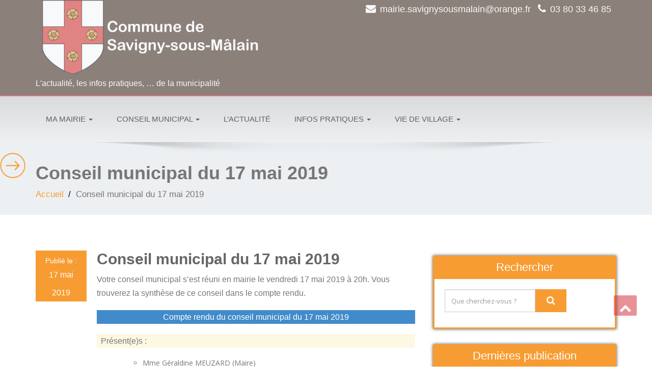

--- FILE ---
content_type: text/html; charset=UTF-8
request_url: https://savigny-sous-malain.fr/conseil-municipal-du-17-mai-2019/
body_size: 8599
content:
<!DOCTYPE html>
<!--[if lt IE 7]>
    <html class="no-js lt-ie9 lt-ie8 lt-ie7"> <![endif]-->
    <!--[if IE 7]>
    <html class="no-js lt-ie9 lt-ie8"> <![endif]-->
    <!--[if IE 8]>
    <html class="no-js lt-ie9"> <![endif]-->
    <!--[if gt IE 8]><!-->
<html lang="fr-FR"><!--<![endif]-->
<head>
	<meta http-equiv="X-UA-Compatible" content="IE=edge">
    <meta name="viewport" content="width=device-width, initial-scale=1.0">  
    <meta charset="UTF-8" />	
		<link rel="stylesheet" href="https://savigny-sous-malain.fr/wp-content/themes/enigma-parallax/style.css" type="text/css" media="screen" />	
	<title>Conseil municipal du 17 mai 2019 &#8211; Communes de Savigny-sous-Mâlain</title>
<meta name='robots' content='max-image-preview:large' />
<link rel='dns-prefetch' href='//fonts.googleapis.com' />
<link rel='dns-prefetch' href='//s.w.org' />
<link rel="alternate" type="application/rss+xml" title="Communes de Savigny-sous-Mâlain &raquo; Flux" href="https://savigny-sous-malain.fr/feed/" />
<link rel="alternate" type="application/rss+xml" title="Communes de Savigny-sous-Mâlain &raquo; Flux des commentaires" href="https://savigny-sous-malain.fr/comments/feed/" />
		<script type="text/javascript">
			window._wpemojiSettings = {"baseUrl":"https:\/\/s.w.org\/images\/core\/emoji\/13.0.1\/72x72\/","ext":".png","svgUrl":"https:\/\/s.w.org\/images\/core\/emoji\/13.0.1\/svg\/","svgExt":".svg","source":{"concatemoji":"https:\/\/savigny-sous-malain.fr\/wp-includes\/js\/wp-emoji-release.min.js?ver=eaf277825c2175d610abc697e24acaf1"}};
			!function(e,a,t){var n,r,o,i=a.createElement("canvas"),p=i.getContext&&i.getContext("2d");function s(e,t){var a=String.fromCharCode;p.clearRect(0,0,i.width,i.height),p.fillText(a.apply(this,e),0,0);e=i.toDataURL();return p.clearRect(0,0,i.width,i.height),p.fillText(a.apply(this,t),0,0),e===i.toDataURL()}function c(e){var t=a.createElement("script");t.src=e,t.defer=t.type="text/javascript",a.getElementsByTagName("head")[0].appendChild(t)}for(o=Array("flag","emoji"),t.supports={everything:!0,everythingExceptFlag:!0},r=0;r<o.length;r++)t.supports[o[r]]=function(e){if(!p||!p.fillText)return!1;switch(p.textBaseline="top",p.font="600 32px Arial",e){case"flag":return s([127987,65039,8205,9895,65039],[127987,65039,8203,9895,65039])?!1:!s([55356,56826,55356,56819],[55356,56826,8203,55356,56819])&&!s([55356,57332,56128,56423,56128,56418,56128,56421,56128,56430,56128,56423,56128,56447],[55356,57332,8203,56128,56423,8203,56128,56418,8203,56128,56421,8203,56128,56430,8203,56128,56423,8203,56128,56447]);case"emoji":return!s([55357,56424,8205,55356,57212],[55357,56424,8203,55356,57212])}return!1}(o[r]),t.supports.everything=t.supports.everything&&t.supports[o[r]],"flag"!==o[r]&&(t.supports.everythingExceptFlag=t.supports.everythingExceptFlag&&t.supports[o[r]]);t.supports.everythingExceptFlag=t.supports.everythingExceptFlag&&!t.supports.flag,t.DOMReady=!1,t.readyCallback=function(){t.DOMReady=!0},t.supports.everything||(n=function(){t.readyCallback()},a.addEventListener?(a.addEventListener("DOMContentLoaded",n,!1),e.addEventListener("load",n,!1)):(e.attachEvent("onload",n),a.attachEvent("onreadystatechange",function(){"complete"===a.readyState&&t.readyCallback()})),(n=t.source||{}).concatemoji?c(n.concatemoji):n.wpemoji&&n.twemoji&&(c(n.twemoji),c(n.wpemoji)))}(window,document,window._wpemojiSettings);
		</script>
		<style type="text/css">
img.wp-smiley,
img.emoji {
	display: inline !important;
	border: none !important;
	box-shadow: none !important;
	height: 1em !important;
	width: 1em !important;
	margin: 0 .07em !important;
	vertical-align: -0.1em !important;
	background: none !important;
	padding: 0 !important;
}
</style>
	<link rel='stylesheet' id='wp-block-library-css'  href='https://savigny-sous-malain.fr/wp-includes/css/dist/block-library/style.min.css?ver=eaf277825c2175d610abc697e24acaf1' type='text/css' media='all' />
<link rel='stylesheet' id='enigma-parallax-bootstrap-css'  href='https://savigny-sous-malain.fr/wp-content/themes/enigma-parallax/css/bootstrap.css?ver=eaf277825c2175d610abc697e24acaf1' type='text/css' media='all' />
<link rel='stylesheet' id='enigma-parallax-default-css'  href='https://savigny-sous-malain.fr/wp-content/themes/enigma-parallax/css/default.css?ver=eaf277825c2175d610abc697e24acaf1' type='text/css' media='all' />
<link rel='stylesheet' id='enigma-parallax-theme-css'  href='https://savigny-sous-malain.fr/wp-content/themes/enigma-parallax/css/enigma-theme.css?ver=eaf277825c2175d610abc697e24acaf1' type='text/css' media='all' />
<link rel='stylesheet' id='enigma-parallax-media-responsive-css'  href='https://savigny-sous-malain.fr/wp-content/themes/enigma-parallax/css/media-responsive.css?ver=eaf277825c2175d610abc697e24acaf1' type='text/css' media='all' />
<link rel='stylesheet' id='enigma-parallax-animations-css'  href='https://savigny-sous-malain.fr/wp-content/themes/enigma-parallax/css/animations.css?ver=eaf277825c2175d610abc697e24acaf1' type='text/css' media='all' />
<link rel='stylesheet' id='enigma-parallax-theme-animtae-css'  href='https://savigny-sous-malain.fr/wp-content/themes/enigma-parallax/css/theme-animate.css?ver=eaf277825c2175d610abc697e24acaf1' type='text/css' media='all' />
<link rel='stylesheet' id='enigma-parallax-font-awesome-css'  href='https://savigny-sous-malain.fr/wp-content/themes/enigma-parallax/css/font-awesome-4.4.0/css/font-awesome.css?ver=eaf277825c2175d610abc697e24acaf1' type='text/css' media='all' />
<link rel='stylesheet' id='enigma-parallax-OpenSansRegular-css'  href='//fonts.googleapis.com/css?family=Open+Sans&#038;ver=eaf277825c2175d610abc697e24acaf1' type='text/css' media='all' />
<link rel='stylesheet' id='enigma-parallax-OpenSansBold-css'  href='//fonts.googleapis.com/css?family=Open+Sans%3A700&#038;ver=eaf277825c2175d610abc697e24acaf1' type='text/css' media='all' />
<link rel='stylesheet' id='enigma-parallax-OpenSansSemiBold-css'  href='//fonts.googleapis.com/css?family=Open+Sans%3A600&#038;ver=eaf277825c2175d610abc697e24acaf1' type='text/css' media='all' />
<link rel='stylesheet' id='enigma-parallax-RobotoRegular-css'  href='//fonts.googleapis.com/css?family=Roboto&#038;ver=eaf277825c2175d610abc697e24acaf1' type='text/css' media='all' />
<link rel='stylesheet' id='enigma-parallax-RobotoBold-css'  href='//fonts.googleapis.com/css?family=Roboto%3A700&#038;ver=eaf277825c2175d610abc697e24acaf1' type='text/css' media='all' />
<link rel='stylesheet' id='enigma-parallax-RalewaySemiBold-css'  href='//fonts.googleapis.com/css?family=Raleway%3A600&#038;ver=eaf277825c2175d610abc697e24acaf1' type='text/css' media='all' />
<link rel='stylesheet' id='enigma-parallax-Courgette-css'  href='//fonts.googleapis.com/css?family=Courgette&#038;ver=eaf277825c2175d610abc697e24acaf1' type='text/css' media='all' />
<link rel='stylesheet' id='googleFonts-css'  href='https://fonts.googleapis.com/css?family=Rock+Salt%7CNeucha%7CSans+Serif%7CIndie+Flower%7CShadows+Into+Light%7CDancing+Script%7CKaushan+Script%7CTangerine%7CPinyon+Script%7CGreat+Vibes%7CBad+Script%7CCalligraffitti%7CHomemade+Apple%7CAllura%7CMegrim%7CNothing+You+Could+Do%7CFredericka+the+Great%7CRochester%7CArizonia%7CAstloch%7CBilbo%7CCedarville+Cursive%7CClicker+Script%7CDawning+of+a+New+Day%7CEwert%7CFelipa%7CGive+You+Glory%7CItalianno%7CJim+Nightshade%7CKristi%7CLa+Belle+Aurore%7CMeddon%7CMontez%7CMr+Bedfort%7COver+the+Rainbow%7CPrincess+Sofia%7CReenie+Beanie%7CRuthie%7CSacramento%7CSeaweed+Script%7CStalemate%7CTrade+Winds%7CUnifrakturMaguntia%7CWaiting+for+the+Sunrise%7CYesteryear%7CZeyada%7CWarnes%7CVerdana%7CAbril+Fatface%7CAdvent+Pro%7CAldrich%7CAlex+Brush%7CAmatic+SC%7CAntic+Slab%7CCandal&#038;ver=eaf277825c2175d610abc697e24acaf1' type='text/css' media='all' />
<script type='text/javascript' src='https://savigny-sous-malain.fr/wp-includes/js/jquery/jquery.min.js?ver=3.5.1' id='jquery-core-js'></script>
<script type='text/javascript' src='https://savigny-sous-malain.fr/wp-includes/js/jquery/jquery-migrate.min.js?ver=3.3.2' id='jquery-migrate-js'></script>
<script type='text/javascript' src='https://savigny-sous-malain.fr/wp-content/themes/enigma-parallax/js/menu.js?ver=eaf277825c2175d610abc697e24acaf1' id='enigma-parallax-menu-js'></script>
<script type='text/javascript' src='https://savigny-sous-malain.fr/wp-content/themes/enigma-parallax/js/bootstrap.js?ver=eaf277825c2175d610abc697e24acaf1' id='enigma-parallax-bootstrap-js-js'></script>
<script type='text/javascript' src='https://savigny-sous-malain.fr/wp-content/themes/enigma-parallax/js/enigma-theme-script.js?ver=eaf277825c2175d610abc697e24acaf1' id='enigma-parallax-enigma-theme-script-js'></script>
<link rel="https://api.w.org/" href="https://savigny-sous-malain.fr/wp-json/" /><link rel="alternate" type="application/json" href="https://savigny-sous-malain.fr/wp-json/wp/v2/posts/1168" /><link rel="EditURI" type="application/rsd+xml" title="RSD" href="https://savigny-sous-malain.fr/xmlrpc.php?rsd" />
<link rel="wlwmanifest" type="application/wlwmanifest+xml" href="https://savigny-sous-malain.fr/wp-includes/wlwmanifest.xml" /> 

<link rel="canonical" href="https://savigny-sous-malain.fr/conseil-municipal-du-17-mai-2019/" />
<link rel='shortlink' href='https://savigny-sous-malain.fr/?p=1168' />
<link rel="alternate" type="application/json+oembed" href="https://savigny-sous-malain.fr/wp-json/oembed/1.0/embed?url=https%3A%2F%2Fsavigny-sous-malain.fr%2Fconseil-municipal-du-17-mai-2019%2F" />
<link rel="alternate" type="text/xml+oembed" href="https://savigny-sous-malain.fr/wp-json/oembed/1.0/embed?url=https%3A%2F%2Fsavigny-sous-malain.fr%2Fconseil-municipal-du-17-mai-2019%2F&#038;format=xml" />
<link rel="icon" href="https://savigny-sous-malain.fr/wp-content/uploads/2016/05/cropped-logo-savigny-32x32.png" sizes="32x32" />
<link rel="icon" href="https://savigny-sous-malain.fr/wp-content/uploads/2016/05/cropped-logo-savigny-192x192.png" sizes="192x192" />
<link rel="apple-touch-icon" href="https://savigny-sous-malain.fr/wp-content/uploads/2016/05/cropped-logo-savigny-180x180.png" />
<meta name="msapplication-TileImage" content="https://savigny-sous-malain.fr/wp-content/uploads/2016/05/cropped-logo-savigny-270x270.png" />
	<script>
	  (function(i,s,o,g,r,a,m){i['GoogleAnalyticsObject']=r;i[r]=i[r]||function(){
	  (i[r].q=i[r].q||[]).push(arguments)},i[r].l=1*new Date();a=s.createElement(o),
	  m=s.getElementsByTagName(o)[0];a.async=1;a.src=g;m.parentNode.insertBefore(a,m)
	  })(window,document,'script','https://www.google-analytics.com/analytics.js','ga');
	
	  ga('create', 'UA-51359151-10', 'auto');
	  ga('send', 'pageview');
	
	</script>
</head>
<body class="post-template-default single single-post postid-1168 single-format-standard">
<div>
	<!-- Header Section -->
	<div class="top_fix">
	<div class="header_section affix-top transition">
		<div class="container" id="header">
			<!-- Logo & Contact Info -->
			<div class="row ">
				<div class="col-md-6 col-sm-12 wl_rtl" >					
					<div claSS="logo">						
					<a href="https://savigny-sous-malain.fr/" title="Communes de Savigny-sous-Mâlain" rel="home">
											<img class="img-responsive" src="http://savigny-sous-malain.fr/wp-content/uploads/2016/05/banniere-savigny.png" style="height:146px; width:438px;" />
											</a>
					<p>L&#039;actualité, les infos pratiques, &#8230; de la municipalité</p>
					</div>
				</div>
								<div class="col-md-6 col-sm-12">
								<ul class="head-contact-info">
						<li><i class="fa fa-envelope"></i><a href="mailto:mairie.savignysousmalain@orange.fr">mairie.savignysousmalain@orange.fr</a></li>						<li><i class="fa fa-phone"></i><a href="tel:03 80 33 46 85">03 80 33 46 85</a></li>				</ul>
									<ul class="social">
										</ul>	
				</div>
							</div>
			<!-- /Logo & Contact Info -->
		</div>	
	</div>	
	<!-- /Header Section -->
	<!-- Navigation  menus -->
	<div class="navigation_menu transition"  data-spy="affix" data-offset-top="95" id="enigma_nav_top">
		<span id="header_shadow"></span>
		<div class="container navbar-container" >
			<nav class="navbar navbar-default " role="navigation">
				<div class="navbar-header">
					<button type="button" class="navbar-toggle" data-toggle="collapse" data-target="#menu">
					 
					  <span class="sr-only">Toggle navigation</span>
					  <span class="icon-bar"></span>
					  <span class="icon-bar"></span>
					  <span class="icon-bar"></span>
					</button>
				</div>
				<div id="menu" class="collapse navbar-collapse ">	
				<div class="menu-principal-container"><ul id="menu-principal" class="nav navbar-nav"><li id="menu-item-494" class="menu-item menu-item-type-custom menu-item-object-custom menu-item-has-children menu-item-494 dropdown"><a href="#" data-toggle="dropdown" data-target="#" class="dropdown-toggle">Ma mairie  <b class="caret"></b></a>
<ul class="dropdown-menu">
	<li id="menu-item-181" class="menu-item menu-item-type-post_type menu-item-object-page menu-item-181"><a href="https://savigny-sous-malain.fr/etat-civil/">Etat civil</a></li>
	<li id="menu-item-180" class="menu-item menu-item-type-post_type menu-item-object-page menu-item-180"><a href="https://savigny-sous-malain.fr/identite/">Identité</a></li>
	<li id="menu-item-192" class="menu-item menu-item-type-post_type menu-item-object-page menu-item-192"><a href="https://savigny-sous-malain.fr/recensement-et-jdc/">Recensement et JDC</a></li>
	<li id="menu-item-202" class="menu-item menu-item-type-post_type menu-item-object-page menu-item-202"><a href="https://savigny-sous-malain.fr/urbanisme/">Urbanisme</a></li>
	<li id="menu-item-193" class="menu-item menu-item-type-post_type menu-item-object-page menu-item-193"><a href="https://savigny-sous-malain.fr/elections/">Élections</a></li>
</ul>
</li>
<li id="menu-item-486" class="menu-item menu-item-type-taxonomy menu-item-object-category current-post-ancestor menu-item-has-children menu-item-486 dropdown"><a href="https://savigny-sous-malain.fr/category/conseil-municipal/" data-toggle="dropdown" data-target="#" class="dropdown-toggle">Conseil municipal  <b class="caret"></b></a>
<ul class="dropdown-menu">
	<li id="menu-item-247" class="menu-item menu-item-type-taxonomy menu-item-object-category current-post-ancestor current-menu-parent current-post-parent menu-item-247"><a href="https://savigny-sous-malain.fr/category/conseil-municipal/comptes-rendus/">Comptes rendus</a></li>
	<li id="menu-item-256" class="menu-item menu-item-type-taxonomy menu-item-object-category menu-item-256"><a href="https://savigny-sous-malain.fr/category/conseil-municipal/projets-municipaux/">Projets Municipaux</a></li>
</ul>
</li>
<li id="menu-item-131" class="menu-item menu-item-type-taxonomy menu-item-object-category menu-item-131"><a href="https://savigny-sous-malain.fr/category/actualite/">L&rsquo;actualité</a></li>
<li id="menu-item-495" class="menu-item menu-item-type-custom menu-item-object-custom menu-item-has-children menu-item-495 dropdown"><a href="#" data-toggle="dropdown" data-target="#" class="dropdown-toggle">Infos pratiques  <b class="caret"></b></a>
<ul class="dropdown-menu">
	<li id="menu-item-39" class="menu-item menu-item-type-post_type menu-item-object-page menu-item-39"><a href="https://savigny-sous-malain.fr/espace-de-rencontre/">Espace de rencontres</a></li>
	<li id="menu-item-901" class="menu-item menu-item-type-post_type menu-item-object-page menu-item-901"><a href="https://savigny-sous-malain.fr/office-de-tourisme/">Office de tourisme</a></li>
	<li id="menu-item-273" class="menu-item menu-item-type-post_type menu-item-object-page menu-item-273"><a href="https://savigny-sous-malain.fr/decheterie/">Déchetteries</a></li>
	<li id="menu-item-27" class="menu-item menu-item-type-post_type menu-item-object-page menu-item-27"><a href="https://savigny-sous-malain.fr/la-comcom/">La comcom</a></li>
</ul>
</li>
<li id="menu-item-496" class="menu-item menu-item-type-custom menu-item-object-custom menu-item-has-children menu-item-496 dropdown"><a href="#" data-toggle="dropdown" data-target="#" class="dropdown-toggle">Vie de village  <b class="caret"></b></a>
<ul class="dropdown-menu">
	<li id="menu-item-106" class="menu-item menu-item-type-post_type menu-item-object-page menu-item-106"><a href="https://savigny-sous-malain.fr/loisirs-saint-antoine/">Loisirs Saint Antoine</a></li>
	<li id="menu-item-110" class="menu-item menu-item-type-post_type menu-item-object-page menu-item-110"><a href="https://savigny-sous-malain.fr/bibliotheque/">Bibliothèque</a></li>
	<li id="menu-item-610" class="menu-item menu-item-type-post_type menu-item-object-page menu-item-610"><a href="https://savigny-sous-malain.fr/association-des-chasseurs-de-la-saint-hubert/">Association des Chasseurs</a></li>
	<li id="menu-item-687" class="menu-item menu-item-type-post_type menu-item-object-page menu-item-687"><a href="https://savigny-sous-malain.fr/association-des-savigny-de-france-et-de-suisse/">Savigny de France et de Suisse</a></li>
	<li id="menu-item-815" class="menu-item menu-item-type-post_type menu-item-object-page menu-item-815"><a href="https://savigny-sous-malain.fr/le-reva-reseau-dentraide-villageoise/">Le REVA : réseau d’entraide villageoise</a></li>
</ul>
</li>
</ul></div>				
				</div>	
			</nav>
		</div>
	</div>
	</div>
	<div class="home_menu">
	<div id="scroll_menu">
	
	<a href="https://savigny-sous-malain.fr/" class="btn " data-toggle="tooltip" title="Accueil"><i class="fa fa-home"></i></a><br />
		<a href="https://savigny-sous-malain.fr/#slider" class="btn " data-toggle="tooltip" title="Diaporama"><i class="fa fa-caret-square-o-right"></i></a><br />
			<a href="https://savigny-sous-malain.fr/#service" class="btn " data-toggle="tooltip" title="Services"><i class="fa fa-yelp"></i></a><br />
			<a href="https://savigny-sous-malain.fr/#portfolio" class="btn " data-toggle="tooltip" title="Projets communaux"><i class="fa fa-picture-o"></i></a><br />
					<a href="https://savigny-sous-malain.fr/#team" class="btn " data-toggle="tooltip" title="L'équipe municipale"><i class="fa fa-users"></i></a><br />
			<a href="https://savigny-sous-malain.fr/#contact" class="btn " data-toggle="tooltip" title="Contact"><i class="fa fa-phone"></i></a>
		</div>
	<div class="scroll_toggle">
	<img src="https://savigny-sous-malain.fr/wp-content/themes/enigma-parallax/images/round.png" height="50" width="50" id="bt1" onclick="setVisibility('scroll_menu');">
	</div>
	</div><div class="enigma_header_breadcrum_title">	
	<div class="container">
		<div class="row">
			<div class="col-md-12">
				<h1>Conseil municipal du 17 mai 2019</h1>
				<!-- BreadCrumb -->
                <ul class="breadcrumb"><li><a href="https://savigny-sous-malain.fr">Accueil</a></li> <li>Conseil municipal du 17 mai 2019</li></ul>                <!-- BreadCrumb -->
			</div>
		</div>
	</div>	
</div><div class="container">	
	<div class="row enigma_blog_wrapper">
	<div class="col-md-8">	
				
		<div id="post-1168" class="enigma_blog_full post-1168 post type-post status-publish format-standard hentry category-comptes-rendus">
	<ul class="blog-date-left">
		<li class="enigma_post_date">
		<span>Publié le :</span><br/>
				<span class="date">17 mai 2019</span>
				</li>
		<!-- 
		<li class="enigma_post_author"><img alt='' src='https://secure.gravatar.com/avatar/d135d7b4a7dbafa858065a9d0162ba5b?s=96&#038;d=mm&#038;r=g' srcset='https://secure.gravatar.com/avatar/d135d7b4a7dbafa858065a9d0162ba5b?s=192&#038;d=mm&#038;r=g 2x' class='author_detail_img avatar-96 photo' height='96' width='96' loading='lazy'/></li>
		<li class="enigma_blog_comment"><i class="fa fa-comments-o"></i><h6><span>-</span></h6></li>
		 -->
	</ul>
	<div class="post-content-wrap">
				<div class="enigma_fuul_blog_detail_padding">
		<h2>Conseil municipal du 17 mai 2019</a></h2>
		<div class="row hidden">
		<div class="col-md-6 col-sm-3">
				</div>
		<div class="col-md-6 col-sm-3">
				<p class="enigma_cats">Category : <a href="https://savigny-sous-malain.fr/category/conseil-municipal/comptes-rendus/" rel="category tag">Comptes rendus</a></p>
				</div>
		</div>
		<p>Votre conseil municipal s&rsquo;est réuni en mairie le vendredi 17 mai 2019 à 20h. Vous trouverez la synthèse de ce conseil dans le compte rendu.</p>
<p class="bg-primary" style="text-align: center;">Compte rendu du conseil municipal du 17 mai 2019</p>
<p><span id="more-1168"></span></p>
<p class="bg-warning">  Présent(e)s :</p>
<ul style="padding-left: 90px; list-style-type: circle;">
<li>Mme Géraldine MEUZARD (Maire)</li>
<li>M. Lionel VOISINE (1er adjoint)</li>
<li>M. François BOISDENGHIEN (2ème adjoint)</li>
<li>Mme Isabelle CALLIER</li>
<li>Mme Angélique DEREPAS</li>
<li>M. Alain MEUZARD</li>
<li>M. Hervé DEREPAS</li>
<li>M. Patrick MOUGEOT</li>
<li>M. Pascal TENDRON</li>
</ul>
<p class="bg-warning">  Excusé(e)s :</p>
<ul style="padding-left: 90px; list-style-type: circle;">
<li>Mme Isabelle CALLIER</li>
<li>M. Hervé DEREPAS</li>
</ul>
<p class="bg-warning">  Ordre du jour :</p>
<ul style="padding-left: 90px; list-style-type: circle;">
<li>Travaux de voirie 2020 &#8211; Demande de subvention</li>
<li>Travaux église</li>
<li>Questions diverses</li>
</ul>
<p class="bg-info" style="text-align: center;"><strong>Délibérations :</strong></p>
<p style="text-align: justify;"><strong>Travaux de voirie 2020 &#8211; Demande de subvention</strong><br />
Les demandes de subvention pour la voirie doivent être transmises  avant le 30 septembre 2019. Il est proposé de refaire les revêtements de la rue léger et la rue des champs et une petite partie de la rue du carré bicquet pour l&rsquo;année 2020. Des devis ont été demandés à diverses entreprises. Une seule réponse a été reçue à ce jour. Il est convenu d&rsquo;attendre au moins deux autres devis, la décision est donc reportée au prochain conseil.</p>
<p style="text-align: justify;"><strong>Travaux église &#8211; Approuvé</strong><br />
L&rsquo;entretien des cloches de l&rsquo;église a été réalisé en avril et a révélé que les jougs des 2 cloches devaient être remplacés au plus vite. Le coût de ce remplacement est de 5 340 € HT. Le dossier a été transmis à la DRAC afin de savoir si une aide pouvait être obtenue.</p>
<p style="text-align: justify;">Par ailleurs, des fuites ont été à nouveau constatées dans la petite chapelle ce qui nécessite une énième réparation de la toiture. Sa réfection complète s&rsquo;impose conformément au diagnostic réalisé par M. Dominique JOUFFROY et constituera la première tranche de travaux compte-tenu de l&rsquo;urgence à mettre hors d&rsquo;eau l&rsquo;édifice et par souci de le sauvegarder pour éviter des travaux de plus grande envergure plus coûteux.  Les éléments en vue de la rédaction d&rsquo;un cahier des charges pour le recrutement d&rsquo;un maître d&rsquo;œuvre ont été fournis par Mme PLAIDY de la Direction Régionale des Affaires Culturelles en charge des monuments historiques  pour estimer le plus précisément possible les travaux nécessaires à la mise hors d&rsquo;eau de la toiture de la chapelle Sud et le coût.</p>
<p style="text-align: justify;"><strong>Questions diverses</strong><br />
<i>Pétition suite au refus du conseil d&rsquo;intégrer le projet de SIVOS  : il est déploré par le conseil municipal qu&rsquo;aucune demande d&rsquo;information sur le sujet n&rsquo;est été formulée par les organisateurs de cette dernière et se réjouit que des parents d&rsquo;élèves ainsi que des habitants  aient fait la démarche de demander des explications pour comprendre la situation. </i></p>
		</div>
	</div>
</div>	
<div class="push-right">
<hr class="blog-sep header-sep">
</div>	    	</div>
	<div class="col-md-4 enigma-sidebar">
	<div class="enigma_sidebar_widget"><div class="enigma_sidebar_widget_title"><h2>Rechercher</h2></div><div class="input-group">
	 <form method="get" id="searchform" action="https://savigny-sous-malain.fr/"> 	
		<input type="text" class="form-control"  name="s" id="s" placeholder="Que cherchez-vous ?" />
		<span class="input-group-btn">
		<button class="btn btn-search" type="submit"><i class="fa fa-search"></i></button>
		</span>
	 </form> 
</div></div>
		<div class="enigma_sidebar_widget">
		<div class="enigma_sidebar_widget_title"><h2>Dernières publication</h2></div>
		<ul>
											<li>
					<a href="https://savigny-sous-malain.fr/conseil-municipal-du-28-novembre-2025/">Conseil municipal du 28 novembre 2025</a>
									</li>
											<li>
					<a href="https://savigny-sous-malain.fr/conseil-municipal-du-24-octobre-2025/">Conseil municipal du 24 octobre 2025</a>
									</li>
											<li>
					<a href="https://savigny-sous-malain.fr/conseil-municipal-du-5-septembre-2025/">Conseil municipal du 5 septembre 2025</a>
									</li>
											<li>
					<a href="https://savigny-sous-malain.fr/conseil-municipal-du-12-mai-2025/">Conseil municipal du 12 mai 2025</a>
									</li>
											<li>
					<a href="https://savigny-sous-malain.fr/conseil-municipal-du-28-mars-2025/">Conseil municipal du 28 mars 2025</a>
									</li>
					</ul>

		</div></div>	
	</div> <!-- row div end here -->	
</div><!-- container div end here -->
<!-- enigma Callout Section -->
<!-- Footer Widget Secton -->
<div class="enigma_footer_widget_area">	
	<div class="container">
		<div class="row">
			<div class="col-md-3 col-sm-6 enigma_footer_widget_column"><div class="enigma_footer_widget_title">Navigation<div class="enigma-footer-separator"></div></div><div class="menu-footer_menu-container"><ul id="menu-footer_menu" class="menu"><li id="menu-item-497" class="menu-item menu-item-type-custom menu-item-object-custom menu-item-home menu-item-497"><a href="http://savigny-sous-malain.fr/">Accueil</a></li>
<li id="menu-item-504" class="menu-item menu-item-type-post_type menu-item-object-page menu-item-504"><a href="https://savigny-sous-malain.fr/etat-civil/">Etat civil</a></li>
<li id="menu-item-505" class="menu-item menu-item-type-post_type menu-item-object-page menu-item-505"><a href="https://savigny-sous-malain.fr/identite/">Identité</a></li>
<li id="menu-item-506" class="menu-item menu-item-type-post_type menu-item-object-page menu-item-506"><a href="https://savigny-sous-malain.fr/recensement-et-jdc/">Recensement et JDC</a></li>
<li id="menu-item-507" class="menu-item menu-item-type-post_type menu-item-object-page menu-item-507"><a href="https://savigny-sous-malain.fr/urbanisme/">Urbanisme</a></li>
<li id="menu-item-503" class="menu-item menu-item-type-post_type menu-item-object-page menu-item-503"><a href="https://savigny-sous-malain.fr/elections/">Élections</a></li>
<li id="menu-item-508" class="menu-item menu-item-type-taxonomy menu-item-object-category current-post-ancestor menu-item-508"><a href="https://savigny-sous-malain.fr/category/conseil-municipal/">Conseil municipal</a></li>
<li id="menu-item-509" class="menu-item menu-item-type-taxonomy menu-item-object-category menu-item-509"><a href="https://savigny-sous-malain.fr/category/actualite/">L&rsquo;actualité</a></li>
<li id="menu-item-500" class="menu-item menu-item-type-post_type menu-item-object-page menu-item-500"><a href="https://savigny-sous-malain.fr/espace-de-rencontre/">Espace de rencontres</a></li>
<li id="menu-item-499" class="menu-item menu-item-type-post_type menu-item-object-page menu-item-499"><a href="https://savigny-sous-malain.fr/decheterie/">Déchetteries</a></li>
<li id="menu-item-501" class="menu-item menu-item-type-post_type menu-item-object-page menu-item-501"><a href="https://savigny-sous-malain.fr/la-comcom/">La comcom</a></li>
</ul></div></div>
		<div class="col-md-3 col-sm-6 enigma_footer_widget_column">
		<div class="enigma_footer_widget_title">Dernières publications<div class="enigma-footer-separator"></div></div>
		<ul>
											<li>
					<a href="https://savigny-sous-malain.fr/conseil-municipal-du-28-novembre-2025/">Conseil municipal du 28 novembre 2025</a>
									</li>
											<li>
					<a href="https://savigny-sous-malain.fr/conseil-municipal-du-24-octobre-2025/">Conseil municipal du 24 octobre 2025</a>
									</li>
											<li>
					<a href="https://savigny-sous-malain.fr/conseil-municipal-du-5-septembre-2025/">Conseil municipal du 5 septembre 2025</a>
									</li>
											<li>
					<a href="https://savigny-sous-malain.fr/conseil-municipal-du-12-mai-2025/">Conseil municipal du 12 mai 2025</a>
									</li>
											<li>
					<a href="https://savigny-sous-malain.fr/conseil-municipal-du-28-mars-2025/">Conseil municipal du 28 mars 2025</a>
									</li>
											<li>
					<a href="https://savigny-sous-malain.fr/conseil-municipal-du-31-janvier-2025/">Conseil municipal du 31 janvier 2025</a>
									</li>
											<li>
					<a href="https://savigny-sous-malain.fr/conseil-municipal-du-8-novembre-2024/">Conseil municipal du 8 novembre 2024</a>
									</li>
											<li>
					<a href="https://savigny-sous-malain.fr/conseil-municipal-du-20-septembre-2024/">Conseil municipal du 20 septembre 2024</a>
									</li>
					</ul>

		</div><div class="col-md-3 col-sm-6 enigma_footer_widget_column">			<div class="textwidget"></div>
		</div><div class="col-md-3 col-sm-6 enigma_footer_widget_column"><div class="enigma_footer_widget_title">Archives publications<div class="enigma-footer-separator"></div></div>
			<ul>
					<li><a href='https://savigny-sous-malain.fr/2025/11/'>novembre 2025</a></li>
	<li><a href='https://savigny-sous-malain.fr/2025/10/'>octobre 2025</a></li>
	<li><a href='https://savigny-sous-malain.fr/2025/09/'>septembre 2025</a></li>
	<li><a href='https://savigny-sous-malain.fr/2025/05/'>mai 2025</a></li>
	<li><a href='https://savigny-sous-malain.fr/2025/03/'>mars 2025</a></li>
	<li><a href='https://savigny-sous-malain.fr/2025/01/'>janvier 2025</a></li>
	<li><a href='https://savigny-sous-malain.fr/2024/11/'>novembre 2024</a></li>
	<li><a href='https://savigny-sous-malain.fr/2024/09/'>septembre 2024</a></li>
	<li><a href='https://savigny-sous-malain.fr/2024/07/'>juillet 2024</a></li>
	<li><a href='https://savigny-sous-malain.fr/2024/06/'>juin 2024</a></li>
	<li><a href='https://savigny-sous-malain.fr/2024/05/'>mai 2024</a></li>
	<li><a href='https://savigny-sous-malain.fr/2024/04/'>avril 2024</a></li>
	<li><a href='https://savigny-sous-malain.fr/2024/03/'>mars 2024</a></li>
	<li><a href='https://savigny-sous-malain.fr/2024/02/'>février 2024</a></li>
	<li><a href='https://savigny-sous-malain.fr/2024/01/'>janvier 2024</a></li>
	<li><a href='https://savigny-sous-malain.fr/2023/12/'>décembre 2023</a></li>
	<li><a href='https://savigny-sous-malain.fr/2023/11/'>novembre 2023</a></li>
	<li><a href='https://savigny-sous-malain.fr/2023/09/'>septembre 2023</a></li>
	<li><a href='https://savigny-sous-malain.fr/2023/07/'>juillet 2023</a></li>
	<li><a href='https://savigny-sous-malain.fr/2023/05/'>mai 2023</a></li>
	<li><a href='https://savigny-sous-malain.fr/2023/03/'>mars 2023</a></li>
	<li><a href='https://savigny-sous-malain.fr/2023/02/'>février 2023</a></li>
	<li><a href='https://savigny-sous-malain.fr/2023/01/'>janvier 2023</a></li>
	<li><a href='https://savigny-sous-malain.fr/2022/11/'>novembre 2022</a></li>
	<li><a href='https://savigny-sous-malain.fr/2022/10/'>octobre 2022</a></li>
	<li><a href='https://savigny-sous-malain.fr/2022/09/'>septembre 2022</a></li>
	<li><a href='https://savigny-sous-malain.fr/2022/07/'>juillet 2022</a></li>
	<li><a href='https://savigny-sous-malain.fr/2022/06/'>juin 2022</a></li>
	<li><a href='https://savigny-sous-malain.fr/2022/05/'>mai 2022</a></li>
	<li><a href='https://savigny-sous-malain.fr/2022/04/'>avril 2022</a></li>
	<li><a href='https://savigny-sous-malain.fr/2022/02/'>février 2022</a></li>
	<li><a href='https://savigny-sous-malain.fr/2022/01/'>janvier 2022</a></li>
	<li><a href='https://savigny-sous-malain.fr/2021/12/'>décembre 2021</a></li>
	<li><a href='https://savigny-sous-malain.fr/2021/11/'>novembre 2021</a></li>
	<li><a href='https://savigny-sous-malain.fr/2021/10/'>octobre 2021</a></li>
	<li><a href='https://savigny-sous-malain.fr/2021/09/'>septembre 2021</a></li>
	<li><a href='https://savigny-sous-malain.fr/2021/07/'>juillet 2021</a></li>
	<li><a href='https://savigny-sous-malain.fr/2021/05/'>mai 2021</a></li>
	<li><a href='https://savigny-sous-malain.fr/2021/04/'>avril 2021</a></li>
	<li><a href='https://savigny-sous-malain.fr/2021/03/'>mars 2021</a></li>
	<li><a href='https://savigny-sous-malain.fr/2021/01/'>janvier 2021</a></li>
	<li><a href='https://savigny-sous-malain.fr/2020/12/'>décembre 2020</a></li>
	<li><a href='https://savigny-sous-malain.fr/2020/11/'>novembre 2020</a></li>
	<li><a href='https://savigny-sous-malain.fr/2020/10/'>octobre 2020</a></li>
	<li><a href='https://savigny-sous-malain.fr/2020/09/'>septembre 2020</a></li>
	<li><a href='https://savigny-sous-malain.fr/2020/07/'>juillet 2020</a></li>
	<li><a href='https://savigny-sous-malain.fr/2020/06/'>juin 2020</a></li>
	<li><a href='https://savigny-sous-malain.fr/2020/01/'>janvier 2020</a></li>
	<li><a href='https://savigny-sous-malain.fr/2019/11/'>novembre 2019</a></li>
	<li><a href='https://savigny-sous-malain.fr/2019/10/'>octobre 2019</a></li>
	<li><a href='https://savigny-sous-malain.fr/2019/09/'>septembre 2019</a></li>
	<li><a href='https://savigny-sous-malain.fr/2019/07/'>juillet 2019</a></li>
	<li><a href='https://savigny-sous-malain.fr/2019/05/'>mai 2019</a></li>
	<li><a href='https://savigny-sous-malain.fr/2019/04/'>avril 2019</a></li>
	<li><a href='https://savigny-sous-malain.fr/2019/03/'>mars 2019</a></li>
	<li><a href='https://savigny-sous-malain.fr/2019/02/'>février 2019</a></li>
	<li><a href='https://savigny-sous-malain.fr/2019/01/'>janvier 2019</a></li>
	<li><a href='https://savigny-sous-malain.fr/2018/12/'>décembre 2018</a></li>
	<li><a href='https://savigny-sous-malain.fr/2018/11/'>novembre 2018</a></li>
	<li><a href='https://savigny-sous-malain.fr/2018/10/'>octobre 2018</a></li>
	<li><a href='https://savigny-sous-malain.fr/2018/09/'>septembre 2018</a></li>
	<li><a href='https://savigny-sous-malain.fr/2018/08/'>août 2018</a></li>
	<li><a href='https://savigny-sous-malain.fr/2018/05/'>mai 2018</a></li>
	<li><a href='https://savigny-sous-malain.fr/2018/04/'>avril 2018</a></li>
	<li><a href='https://savigny-sous-malain.fr/2018/03/'>mars 2018</a></li>
	<li><a href='https://savigny-sous-malain.fr/2018/02/'>février 2018</a></li>
	<li><a href='https://savigny-sous-malain.fr/2018/01/'>janvier 2018</a></li>
	<li><a href='https://savigny-sous-malain.fr/2017/12/'>décembre 2017</a></li>
	<li><a href='https://savigny-sous-malain.fr/2017/11/'>novembre 2017</a></li>
	<li><a href='https://savigny-sous-malain.fr/2017/07/'>juillet 2017</a></li>
	<li><a href='https://savigny-sous-malain.fr/2017/06/'>juin 2017</a></li>
	<li><a href='https://savigny-sous-malain.fr/2017/05/'>mai 2017</a></li>
	<li><a href='https://savigny-sous-malain.fr/2017/04/'>avril 2017</a></li>
	<li><a href='https://savigny-sous-malain.fr/2017/03/'>mars 2017</a></li>
	<li><a href='https://savigny-sous-malain.fr/2017/02/'>février 2017</a></li>
	<li><a href='https://savigny-sous-malain.fr/2017/01/'>janvier 2017</a></li>
	<li><a href='https://savigny-sous-malain.fr/2016/12/'>décembre 2016</a></li>
	<li><a href='https://savigny-sous-malain.fr/2016/11/'>novembre 2016</a></li>
	<li><a href='https://savigny-sous-malain.fr/2016/10/'>octobre 2016</a></li>
	<li><a href='https://savigny-sous-malain.fr/2016/09/'>septembre 2016</a></li>
	<li><a href='https://savigny-sous-malain.fr/2016/07/'>juillet 2016</a></li>
	<li><a href='https://savigny-sous-malain.fr/2016/06/'>juin 2016</a></li>
	<li><a href='https://savigny-sous-malain.fr/2016/05/'>mai 2016</a></li>
	<li><a href='https://savigny-sous-malain.fr/2016/03/'>mars 2016</a></li>
			</ul>

			</div>		</div>		
	</div>	
</div>
<div class="enigma_footer_area">
		<div class="container">
			<div class="col-md-12">
			<p class="enigma_footer_copyright_info wl_rtl" >
			 © 2016 Commune de Savigny-sous-Mâlain | Site créé &amp; développé par 			<a target="_blank" rel="nofollow" href="http://ac2id.fr">AC2ID</a></p>
						<div class="enigma_footer_social_div">
				<ul class="social">
									</ul>
			</div>
						
			</div>		
		</div>		
</div>	
<!-- /Footer Widget Secton -->
</div>
<a href="#slider" title="Go Top" class="enigma_scrollup" style="display: inline;"><i class="fa fa-chevron-up"></i></a>
<style type="text/css">
</style>
<style>
.logo a, .logo p {
		font-family: arial ;
}
.navbar-default .navbar-nav > li > a, .dropdown-menu > li > a{
	font-family: arial !important ;
}
.carousel-text h1, .enigma_heading_title h3, .enigma_blog_thumb_wrapper h2 a, .sub-title, .enigma_footer_widget_title, .enigma_sidebar_widget_title h2 {
	font-family: arial ;
}

.head-contact-info li a,
.enigma_blog_thumb_wrapper p, 
.enigma_blog_thumb_date li, 
.enigma_header_breadcrum_title h1, 
.breadcrumb li a, .breadcrumb li, 
.enigma_fuul_blog_detail_padding h2, 
.enigma_fuul_blog_detail_padding p, 
.enigma_comment_form_section h2, 
.enigma_comment_form_section label, 
.enigma_comment_form_section p,
.enigma_comment_form_section a,
.logged_in_as p, .enigma_blog_comment a,
.enigma_blog_post_content p, 
.enigma_comment_title h3, 
.enigma_comment_detail_title, 
.enigma_comment_date, 
.enigma_comment_detail p, 
.reply a, .enigma_blog_read_btn,
.enigma_cotact_form_div p,
 label, .enigma_con_input_control, 
 .enigma_contact_info li .text, 
 .enigma_contact_info li .desc, 
 .enigma_send_button, #enigma_send_button, .enigma_home_portfolio_caption h3 a,
 .enigma_service_detail h3 a, .enigma_service_detail p, 
 .carousel-list li,
.carousel-text .enigma_blog_read_btn,
.pos, .error_404 p,
.long h3, .enigma_testimonial_area p, h3, span,
.enigma_footer_area p,
.enigma_callout_area p, .enigma_callout_area a,
.enigma_footer_widget_column ul li a, .enigma_footer_widget_column .textwidget
.enigma_sidebar_widget_title h2,
.enigma_sidebar_link p a, .enigma_sidebar_widget ul li a
{
	font-family: arial ;
}

</style><script type='text/javascript' src='https://savigny-sous-malain.fr/wp-includes/js/comment-reply.min.js?ver=eaf277825c2175d610abc697e24acaf1' id='comment-reply-js'></script>
<script type='text/javascript' src='https://savigny-sous-malain.fr/wp-includes/js/wp-embed.min.js?ver=eaf277825c2175d610abc697e24acaf1' id='wp-embed-js'></script>
</body>
</html>

--- FILE ---
content_type: text/css
request_url: https://savigny-sous-malain.fr/wp-content/themes/enigma-parallax/css/default.css?ver=eaf277825c2175d610abc697e24acaf1
body_size: 2359
content:
a{color:#F79C32; }

#enigma_nav_top ul li.current-menu-parent { background-color:#F79C32 !important; }
#enigma_nav_top ul li.current-menu-parent { color:#fff !important; } 
a.dropdown-toggle{ color:#fff; }

#wrapper{
	background: #ffffff;
} 
/*  header contact info section ***/
.header_section{
	background-color:#4B362B;
	color:#fff;
	opacity:0.6;
}
/** navbar menus ***/
.navigation_menu{
    background: #cccccc; /* Old browsers */
    background: -moz-linear-gradient(top,  #cccccc 0%, #efefef 100%); /* FF3.6-15 */
    background: -webkit-linear-gradient(top,  #cccccc 0%,#efefef 100%); /* Chrome10-25,Safari5.1-6 */
    background: linear-gradient(to bottom,  #cccccc 0%,#efefef 100%); /* W3C, IE10+, FF16+, Chrome26+, Opera12+, Safari7+ */
    filter: progid:DXImageTransform.Microsoft.gradient( startColorstr='#cccccc', endColorstr='#efefef',GradientType=0 ); /* IE6-9 */
	border-top:2px solid #CF252D;
	opacity:0.6;
}

.navbar-default .navbar-nav > .active > a, .navbar-default .navbar-nav > .active > a:hover, .navbar-default .navbar-nav > .active > a:focus {
	background-color: #CF252D;
}


.navbar-default .navbar-nav > .open > a,
.navbar-default .navbar-nav > .open > a:hover,
.navbar-default .navbar-nav > .open > a:focus {
	background-color: #CF252D;
}

.navbar-default .navbar-nav > li > a:hover,
.navbar-default .navbar-nav > li > a:focus {
	background-color: #CF252D;
}

.dropdown-menu {
	background-color: rgba(247, 156, 50, 0.85);
}
/** headings titles css ***/
.enigma_heading_title h3 {
	border-bottom: 4px solid #F79C32;
	color: #F79C32;
}
.enigma_heading_title2 h3 {
	border-bottom: 2px solid #F79C32;
	color: #3b3b3b;
}
/** slider css ***/
.carousel-list li {
	background:rgba(247, 156, 50, 0.8);
}

/** service  section css ***/
.enigma_service_iocn{
	border: 4px solid #CF252D;
	background-size: 100% 200%;
	background-color:#CF252D;
	background-image: linear-gradient(to bottom, #CF252D 50%, #fff 50%);
}
.enigma_service_area:hover .enigma_service_iocn i {
	color:#CF252D;
	
}
.enigma_service_area:hover .enigma_service_iocn{
	background-position: 0 -100%;
	background-color:#ffffff;
}
.enigma_service_iocn_2 i{
	background: #fff;
	border: 4px solid #CF252D;
}
.enigma_service_iocn_2 i{
	color: #CF252D;
	background-size: 100% 200%;
	background-image: linear-gradient(to bottom, #fff 50%, #CF252D 50%);
 }
 .enigma_service_area_2:hover .enigma_service_iocn_2 i{
	background-position: 0 -100%;
	color: #ffffff;
	background-color:#CF252D;
}
/****************portfolio css ********************************************************
********************************************************************************/

.enigma_home_portfolio_showcase .enigma_home_portfolio_showcase_icons a {
	background-color: #F79C32;
	border:2px solid #F79C32;
	color:#fff;
}
.enigma_home_portfolio_showcase .enigma_home_portfolio_showcase_icons a:hover{
	background-color: #ffffff;
	border:2px solid #F79C32;
	color:#F79C32;
}
.enigma_home_portfolio_caption {
	border-left:1px solid #ccc;
	border-bottom:4px solid #CF252D;
	border-right:1px solid #ccc;
}

.enigma_home_portfolio_caption:hover{
    background: #F79C32;
}
.enigma_home_portfolio_caption:hover  h3 a ,.enigma_home_portfolio_caption:hover  small{
   color: #ffffff;
}
.img-wrapper:hover .enigma_home_portfolio_caption{
 background: #CF252D;
 border-left:1px solid #CF252D;
	border-bottom:4px solid #F79C32;
	border-right:1px solid #CF252D;
}
.img-wrapper:hover .enigma_home_portfolio_caption  h3 a,.img-wrapper:hover .enigma_home_portfolio_caption  small{
 color: #ffffff;
}

.enigma_proejct_button a {
	background-color: #f8504b;
	color: #FFFFFF;
	border: 2px solid #F79C32;
	transition: all 0.4s ease 0s;
}
.enigma_proejct_button a:hover {
	background-color: #ffffff;
	color: #F79C32;
	border: 2px solid #F79C32;
	text-decoration:none;
	
}


.enigma_carousel-prev, .enigma_carousel-next {
    background-color: #fff;
	border: 2px solid #F79C32;
}
.enigma_carousel-prev:hover, .enigma_carousel-next:hover {
    background-color: #F79C32;
	color:#fff;
}
.enigma_carousel-prev:hover i, .enigma_carousel-next:hover i{
    color:#fff;
}
.enigma_carousel-prev i,
.enigma_carousel-next i {
	color: #F79C32;
}

/*** project detail ***/
.enigma_portfolio_detail_pagi li a {
	color: #404040;
	border:2px solid #F79C32;
	text-align:center;
	background-size: 100% 200%;
	background-color: #F79C32;
    background-image: linear-gradient(to bottom, #F79C32 50%, #ffffff 50%);
   -webkit-transition: all ease 0.5s;
    -moz-transition: all ease 0.5s;
    transition: all ease 0.5s;
	
}
.enigma_portfolio_detail_pagi li a:hover {
	color: #404040;
	border:2px solid #F79C32;
	background-position: 0 -100%;
	background-color:#ffffff;
}

.enigma_portfolio_detail_pagi li a span{
	color:#fff;
	line-height:35px;
}
.enigma_portfolio_detail_pagi li a:hover span{
	color:#F79C32;
}
.enigma-project-detail-sidebar p small {
	color:#777777;
	
}

.enigma-project-detail-sidebar .launch-enigma-project a {

	color: #ffffff;
	border: 2px solid #F79C32;
	background-size: 100% 200%;
	background-color: #F79C32;
    background-image: linear-gradient(to bottom, #F79C32 50%, #ffffff 50%);
   -webkit-transition: all ease 0.5s;
    -moz-transition: all ease 0.5s;
    transition: all ease 0.5s;
}
.enigma-project-detail-sidebar .launch-enigma-project a:hover {
	background-color: #ffffff;
	color: #F79C32;
	border: 2px solid #F79C32;
	background-position: 0 -100%;
}

/** gallery css **/

.enigma_gallery_showcase .enigma_gallery_showcase_icons a {
	background-color: #F79C32;
	border:2px solid #F79C32;
	color:#fff;
}

.enigma_gallery_showcase .enigma_gallery_showcase_icons a:hover{
	background-color: #ffffff;
	border:2px solid #F79C32;
	color:#F79C32;
}


/**************** blog css ********************************************************
********************************************************************************/

/** blog thumbnail css **/
.enigma_blog_thumb_wrapper{
	background:#fff;
	border-bottom: 5px solid #F79C32;
	box-shadow: 0 0 6px rgba(0,0,0,.7);

}
.enigma_blog_thumb_wrapper h2 a{
	color:#F79C32;
	transition: all 0.4s ease 0s;
}

.enigma_blog_thumb_wrapper h2:hover a{
	color:#F79C32;

}
.enigma_blog_thumb_date li i{
	color: #F79C32;
}
.enigma_tags a{
	background-size: 100% 200%;
	
    background-image: linear-gradient(to bottom, #edf0f2 50%, #F79C32 50%);
 }

.enigma_tags a:hover{
	color:#fff;
	background-position: 0 -100%;
	background-color:#F79C32;
}
.enigma_tags a i{
	color:#F79C32;
}
.enigma_tags a:hover i{
	color:#fff;
}

.enigma_blog_thumb_wrapper span a i{
	color: #F79C32;
}
.enigma_blog_thumb_wrapper span a {
	color:#555;
	
}.enigma_blog_thumb_footer{
	padding-top:20px;
	padding-bottom:10px;
	border-top:3px solid  #f5f5f5;
}

.enigma_blog_read_btn{
	border: 2px solid #F79C32;
	background-size: 100% 200%;
	background-color:#F79C32;
    background-image: linear-gradient(to bottom, #F79C32 50%, #fff 50%);
   }
.enigma_blog_read_btn i {
	margin-right:5px;
}
.enigma_blog_read_btn:hover{
	background-position: 0 -100%;
	color: #F79C32;
	background-color:#ffffff;
}

.enigma_blog_thumb_wrapper_showcase .enigma_blog_thumb_wrapper_showcase_icons a {
	background-color: #F79C32;
	color: #fff;
	-webkit-transition: all .25s ease-in;
    -moz-transition: all .25s ease-in;
    -o-transition: all .25s ease-in;
    transition: all .25s ease-in;
}
.enigma_blog_thumb_wrapper_showcase .enigma_blog_thumb_wrapper_showcase_icons a:hover{
	background-color: #ffffff;
	border: 2px solid #F79C32;
	color: #F79C32;
}
/********* Blog Full width css ********/
.enigma_post_date {
	background: #F79C32;
	color: #ffffff;
}
.enigma_blog_comment:hover i, .enigma_blog_comment:hover h6{
	color:#F79C32;
} 
.enigma_fuul_blog_detail_padding h2 a{
	color:#F79C32;
}
.enigma_fuul_blog_detail_padding h2  a:hover{
	color:#F79C32;
}
/*** blog sidebar css **/
.enigma_recent_widget_post h3 a {
	color:#F79C32;
}
.enigma_sidebar_widget {
	border-left: 3px solid #F79C32;
	border-right: 3px solid #F79C32;
	border-bottom: 3px solid #F79C32;
}
.enigma_sidebar_widget_title{
	background:#F79C32;
}
.enigma_sidebar_link p a:hover , .enigma_sidebar_widget ul li a:hover{
	color: #F79C32;
}

.enigma_widget_tags a, .tagcloud a  {
	background-size: 100% 200%;
    background-image: linear-gradient(to bottom, #edf0f2 50%, #F79C32 50%);
 }
.enigma_widget_tags a:hover, .tagcloud a:hover  {
	border: 1px solid #F79C32;
	background-position: 0 -100%;
	color: #fff;
	background-color:#F79C32;
}

/** blog detail **/
.enigma_author_detail_wrapper{
	background: #F79C32;
	padding:15px;
	margin-bottom:40px;
	
}
.enigma_author_detail_wrapper{
	border-left:2px solid #F79C32;
}
/** blog  form input css **/ 
.reply a {
	color: #F79C32;
}
.enigma_con_input_control:focus, .enigma_con_textarea_control:focus,
.enigma_contact_input_control:focus, .enigma_contact_textarea_control:focus {
  border-color: #F79C32;
  -webkit-box-shadow: inset 0 0px 0px #F79C32, 0 0 5px #F79C32;
          box-shadow: inset 0 0px 0px #F79C32, 0 0 5px #F79C32;
}
.enigma_send_button , #enigma_send_button{
	border-color: #F79C32;
	color: #6a6a6a;
	background-size: 100% 200%;
    background-image: linear-gradient(to bottom, #fff 50%, #F79C32 50%);
   -webkit-transition: all ease 0.5s;
    -moz-transition: all ease 0.5s;
    transition: all ease 0.5s;
}
.enigma_send_button:hover , #enigma_send_button:hover{
	background-position: 0 -100%;
    border: 2px solid #F79C32;
	color: #ffffff;
}



.enigma_blog_pagination {
	background-color: #FFFFFF;	
}
.enigma_blog_pagi a {
	border: 1px solid #dbdbdb !important;
	background-color: #ffffff;
	background-size: 100% 200%;
	background-image: linear-gradient(to bottom, #fff 50%, #F79C32 50%);
   -webkit-transition: all ease 0.5s;
    -moz-transition: all ease 0.5s;
    transition: all ease 0.5s;
	color: #777777;
}
.enigma_blog_pagi a:hover, .enigma_blog_pagi a.active {
	background-position: 0 -100%;
	color: #ffffff;
}

/****** Testimonial css *******************************************
****************************************************************/
.enigma_testimonial_area i{
	color:#F79C32;
}
.enigma_testimonial_area img{
	border: 10px solid #F79C32;
}
.pager a{
	background: #fff;
	border: 2px solid #F79C32;
}
.pager a.selected{
	background: #F79C32;
	border: 2px solid #F79C32;
}
/**** Client Css *************************************************
****************************************************************/
.enigma_client_wrapper:hover {
	border: 4px solid #F79C32;

}
.enigma_client_prev, .enigma_client_next {
    background-color: #fff;
	border: 2px solid #F79C32;
}
.enigma_client_prev:hover, .enigma_client_next:hover {
    background-color: #F79C32;
	color:#fff;
}
.enigma_client_prev:hover i, .enigma_client_next:hover i{
    color:#fff;
}

.enigma_carousel-prev i,
.enigma_carousel-next i {
	color: #F79C32;
}
/**** About us page Css *************************************************
****************************************************************/
.enigma_team_showcase .enigma_team_showcase_icons a {
	background-color: #F79C32;
	border:2px solid #F79C32;
	color:#fff;
}

.enigma_team_showcase .enigma_team_showcase_icons a:hover{
	background-color: #ffffff;
	border:2px solid #F79C32;
	color:#F79C32;
}

.enigma_team_caption:hover{
    background: #F79C32;
}
.enigma_team_caption:hover  h3 a ,.enigma_team_caption:hover  small{
   color: #ffffff;
}

.enigma_team_wrapper:hover .enigma_team_caption{
 background: #F79C32;
}
.enigma_team_wrapper:hover .enigma_team_caption  h3 ,.enigma_team_wrapper:hover .enigma_team_caption  small{
 color: #ffffff;
}
/***** Call Out Section *****************************************************************
***************************************************************************************/
.enigma_callout_area {
	background-color: #F79C32;

}
/***** Footer Area Css *****************************************************************
***************************************************************************************/
.enigma_footer_area{
	background: #7d5a48;
	border-top: 0px solid #6B6B6B;
}
/***** Contact Info Css *****************************************************************
***************************************************************************************/
.enigma_contact_info li .desc {
	color: #F79C32;
}
/***** Shortcode  Css *****************************************************************
***************************************************************************************/
/*Dropcaps Styles*/
.enigma_dropcape_square span {
	background-color: #F79C32;
    color: #FFFFFF;
}
.enigma_dropcape_simple span {
    color: #F79C32;
}
.enigma_dropcape_circle span {
	background-color: #F79C32;
    color: #FFFFFF;
}
.breadcrumb li a {
color: #F79C32 !important;
}
/** progress bar or nav button css */
.progress-bar {
	background-color: #F79C32 !important;
}
.btn-search{
	background:#F79C32 !important;
}
.nav-pills > li  > a{
	border: 3px solid #F79C32 !important;
	background-size: 100% 200%;
    background-image: linear-gradient(to bottom, #fff 50%, #F79C32 50%) !important;
}
.nav-pills > li.active > a, .nav-pills > li  > a:hover, .nav-pills > li.active > a:hover, .nav-pills > li.active > a:focus {
	background-color:#F79C32 !important;
	background-image: linear-gradient(to bottom, #F79C32 50%, #F79C32 50%) !important;
}
.nav-stacked > li  > a
{
	border: 1px solid #F79C32 !important;
	background-size: 100% 200%;
    background-image: linear-gradient(to bottom, #fff 50%, #F79C32 50%) !important;
 }
 .nav-stacked > li.active > a, .nav-stacked > li  > a:hover, .nav-stacked > li.active > a:hover, .nav-stacked > li.active > a:focus {
	background-color:#F79C32 !important;
	background-image: linear-gradient(to bottom, #F79C32 50%, #F79C32 50%) !important;
}

.navbar-toggle {
background-color: #F79C32 !important;
border: 1px solid #F79C32 !important;
}

.navbar-default .navbar-toggle:hover, .navbar-default .navbar-toggle:focus {
background-color: #F79C32 !important;
}
.enigma_blockquote_section blockquote {
border-left: 5px solid #F79C32 ;
}
blockquote {
    border-left: 5px solid #F79C32;
 }
#wp-calendar caption {
background-color:#F79C32;
color: #fff;
}
.enigma_footer_widget_column ul li a ,.enigma_footer_widget_column ul#recentcomments li {color: #f2f2f2;}
.enigma_footer_widget_column ul li a:hover{color: #CF252D;}

--- FILE ---
content_type: text/plain
request_url: https://www.google-analytics.com/j/collect?v=1&_v=j102&a=1464001387&t=pageview&_s=1&dl=https%3A%2F%2Fsavigny-sous-malain.fr%2Fconseil-municipal-du-17-mai-2019%2F&ul=en-us%40posix&dt=Conseil%20municipal%20du%2017%20mai%202019%20%E2%80%93%20Communes%20de%20Savigny-sous-M%C3%A2lain&sr=1280x720&vp=1280x720&_u=IEBAAEABAAAAACAAI~&jid=604387474&gjid=1442111309&cid=1358013239.1770039746&tid=UA-51359151-10&_gid=843583969.1770039746&_r=1&_slc=1&z=313039747
body_size: -452
content:
2,cG-HHRQGD1DEV